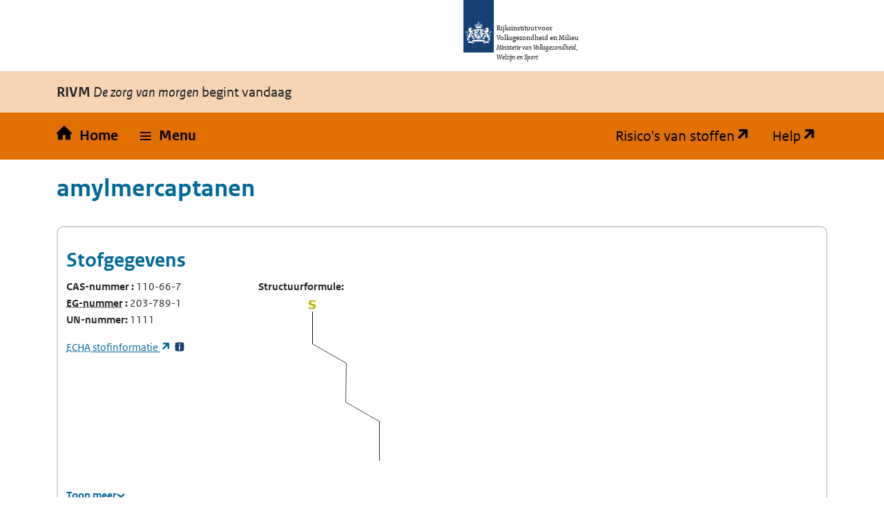

--- FILE ---
content_type: text/html; charset=utf-8
request_url: https://rvszoeksysteem.rivm.nl/stof/detail/2579
body_size: 61480
content:
<!DOCTYPE html>
<html lang="nl" data-base-url="/">
<head>
    <meta http-equiv="content-type" content="text/html; charset=utf-8" />
    <title>amylmercaptanen | Zoeksysteem Risico's van stoffen</title>
    <link href="/favicon.ico" rel="shortcut icon" type="image/x-icon" />
    <meta name="viewport" content="width=device-width" />

    <link href="/CSS/bootstrap/bootstrap.css" rel="stylesheet" />
    <script src="/Scripts/bootstrap/bootstrap.bundle.js"></script>

    <link rel="stylesheet" href="/css/restyle?v=K2Hvu_cw3If_mdD4R13vHFeHlVcND1Kg0TecU-WYIQQ1" type="text/css" media="screen" />

    <link rel="stylesheet" href="/css/print?v=pZ87lZCIUYD6DhzujPvW7Tt0HW63QLgqS563iLEkjwE1" type="text/css" media="print" />


<script src="/js/translations.js"></script>

    <script src="/js/jquery?v=5CuYV-w7RGkKPtQSX-fuFJreKpS2HYKhAdAzNI89krQ1"></script>

    <script src="/js/RvS?v=wwzYheuFEUxh5_IpsmypMDP8WRBi_AU3-9hWu4SQQMI1"></script>


<script nonce="UNHLH5IE14ORzrj1+5k8PHD1">
(function (window, document, dataLayerName, id) {
    window[dataLayerName] = window[dataLayerName] || [], window[dataLayerName].push({ start: (new Date).getTime(), event: "stg.start" }); var scripts = document.getElementsByTagName('script')[0], tags = document.createElement('script');
    function stgCreateCookie(a, b, c) { var d = ""; if (c) { var e = new Date; e.setTime(e.getTime() + 24 * c * 60 * 60 * 1e3), d = "; expires=" + e.toUTCString(); f = "; SameSite=Strict" } document.cookie = a + "=" + b + d + f + "; path=/" }
    var isStgDebug = (window.location.href.match("stg_debug") || document.cookie.match("stg_debug")) && !window.location.href.match("stg_disable_debug"); stgCreateCookie("stg_debug", isStgDebug ? 1 : "", isStgDebug ? 14 : -1);
    var qP = []; dataLayerName !== "dataLayer" && qP.push("data_layer_name=" + dataLayerName), isStgDebug && qP.push("stg_debug"); var qPString = qP.length > 0 ? ("?" + qP.join("&")) : "";
    tags.async = !0, tags.src = "https://rijksoverheid.containers.piwik.pro/" + id + ".js" + qPString, scripts.parentNode.insertBefore(tags, scripts);
    !function (a, n, i) { a[n] = a[n] || {}; for (var c = 0; c < i.length; c++)!function (i) { a[n][i] = a[n][i] || {}, a[n][i].api = a[n][i].api || function () { var a = [].slice.call(arguments, 0); "string" == typeof a[0] && window[dataLayerName].push({ event: n + "." + i + ":" + a[0], parameters: [].slice.call(arguments, 1) }) } }(i[c]) }(window, "ppms", ["tm", "cm"]);
})(window, document, 'dataLayer', 'e9530bb7-29b3-4e5c-94ae-5940c4423295');
</script>    
</head>
<body id="home">

    <div class="orange">
        <nav id="skipnav" class="skipnav list-group">
            <a href="#hoofd_content" class="sr-only sr-only-focusable list-group-item-info">Overslaan en naar de inhoud gaan</a>
            <a href="#hoofdnavigatie" class="sr-only sr-only-focusable list-group-item-info">Direct naar de hoofdnavigatie</a>
        </nav>

        <div class="header">
            <header id="header">
                <div class="logo">
                    <img src="/Content/logos/logo.svg" width="44" height="77" alt="Rijksoverheid logo" class="logo-image">
                    <span class="wordmark">
                        <span class="sender ">Rijksinstituut voor Volksgezondheid en Milieu</span>
                        <span class="secondary-sender ">Ministerie van Volksgezondheid,<br>Welzijn en Sport</span>
                    </span>
                </div>
            </header>

            
<div class="navbar-wrapper restyle-component">
    <div class="navbar-titlebar">
        <div class="container"><strong>RIVM</strong> <em>De zorg van morgen</em> begint vandaag</div>
    </div>
    <div class="navbar-bottombar" id="hoofdnavigatie">
        <div class="container">
            <ul class="rvs-nav">
                <li class="nav-item rvs-home">
                    <a class="nav-link rvs-home" href="/">
                        <span>Home</span>
                    </a>
                </li>
                <li class="nav-item rvs-menu menu dropdown">
                    <a id="rvsMenu" class="nav-link dropdown-toggle" href="#" data-bs-toggle="dropdown" role="button">
                        <span>Menu</span>
                    </a>
                    <div class="dropdown-menu" aria-labelledby="rvsMenu">
                        <ul>
                            <li class="nav-link dropdown-item">
                                <a href="/Stoffen">Zoek stoffen</a>
                            </li>
                            <li class="nav-link dropdown-item">
                                <a href="/ZZSlijst">Bekijk ZZS-lijsten</a>
                            </li>
                            <li class="nav-link dropdown-item">
                                <a href="/ZzsNavigator">ZZS-Navigator</a>
                            </li>
                                <li class="nav-link dropdown-item">
                                    <a href="/ZZSinAfvalZoeker">ZZS in afval Zoeker</a>
                                </li>
                            <li class="nav-link dropdown-item">
                                <a href="/ZzsSimilarityTool">ZZS similarity tool</a>
                            </li>
                            <li class="nav-link dropdown-item">
                                <a href="/ScreeningTool">PBT &amp; PMT screening tool</a>
                            </li>
                                <li class="nav-link dropdown-item">
                                    <a href="/beperkte-immissietoets">Beperkte immissietoets</a>
                                </li>
                            <li class="nav-link dropdown-item desktop-hidden">
                                <a href="https://rvs.rivm.nl" title="Ga naar de website met achtergrond informatie" target="_blank">Risico's van stoffen</a>
                            </li>
                            <li class="nav-link dropdown-item desktop-hidden">
                                <a href="https://rvs.rivm.nl/onderwerpen/helpdesk/hulp-zoeksystemen">Help</a>
                            </li>
                        </ul>
                    </div>
                </li>
                <li class="nav-item rvs-site"><a href="https://rvs.rivm.nl" title="Ga naar de website met achtergrond informatie" target="_blank">Risico's van stoffen</a></li>
                <li class="nav-item rvs-help"><a href="https://rvs.rivm.nl/onderwerpen/helpdesk/hulp-zoeksystemen" target="_blank">Help</a></li>
            </ul>
        </div>
    </div>
</div>


        </div>
        <div class="container">
            <div id="hoofd_content" class="content" lang="nl">
                <div class="print titel">amylmercaptanen Risico's van Stoffen</div>
                


<div class="line margin_top_3">
        <div class="print proclaimer">
        <p class="h1">Let op!</p>
        <p><span>Geprint op: </span>3-2-2026<span> om: </span>15:30</p>
        <p>Controleer de actualiteit van deze gegevens op: https://rvs.rivm.nl</p>
    </div>

    <div class="heading unit size612">
        <h1>amylmercaptanen</h1>
        <div class=" unit size612 last_unit">
            &nbsp;
        </div>
    </div>

    <div class="clearboth scroll_horizontal">
        

<div class="container card substance-detail">
    <div class="row">
        <h2>
            Stofgegevens
        </h2>
    </div>
    <div class="row">
        <div class="col-xl-3 col-sm-6">
            <dl>
                    <div>
                        <dt class="add-colon">
                            CAS-nummer
                        </dt>
                        <dd class="inline">110-66-7</dd>
                    </div>

                    <div>
                        <dt class="add-colon">
                            <abbr 

      data-tooltip-title="Europees Gemeenschap-nummer" 
      data-tooltip-background="#f6d4b3" 
      data-tooltip-position="left" 
      class="tooltip-wrapper" 
      tabindex="0"
>
    <span class="tooltip-trigger">
        EG-nummer
    </span>
</abbr>
                        </dt>
                        <dd class="inline">203-789-1</dd>
                    </div>

                    <div>
                        <dt class="add-colon">UN-nummer</dt>

                            <dd class="inline separate-comma">
                                1111
                            </dd>
                    </div>
            </dl>
                <div>

                    <a href="https://echa.europa.eu/nl/substance-information/-/substanceinfo/100.003.446" target="_blank" title="Open Substance Infocard">
                        <abbr 

      data-tooltip-title="Europees Agentschap voor chemische stoffen" 
      data-tooltip-background="#f6d4b3" 
      data-tooltip-position="left" 
      class="tooltip-wrapper" 
      tabindex="0"
>
    <span class="tooltip-trigger">
        ECHA
    </span>
</abbr>
                         stofinformatie
                    </a>
                    <a href="#" data-bs-toggle="modal" data-bs-target="#SubstanceDetailFootnote-ECHA" class="footnote">
                        <span title="Toelichtende voetnoot" class="additionalInfo">
                            <span>*33</span>
                        </span>
                    </a>
                </div>
        </div>
        <dl class="col-xl-3 col-sm-6">

                <div>
                    <dt class="add-colon">Structuurformule</dt>
                    <dd id="structural-formula"><em>Structuurformule wordt geladen…</em></dd>
                </div>

        </dl>
    </div>

    <details class="is-collapse">
        <summary>
            <span class="closed">Toon meer</span>
            <span class="open">Toon minder</span>
        </summary>
        <div>
            <div class="row">
                <dl class="col-xl-3 col-sm-6">
                                            <div>
                            <dt class="add-colon">Engelse naam</dt>
                            <dd lang="en">amyl mercaptan</dd>
                        </div>

                        <div>

                            <dt class="add-colon">Synoniemen</dt>

                                <dd class="newline">1-pentanethiol</dd>
                                <dd class="newline">1-pentaanthiol</dd>
                        </div>



                </dl>
                <dl class="col-xl-3 col-sm-6">
                        <div>
                            <dt class="add-colon">Aquo-code</dt>
                            <dd>
                                1C5atol
                            </dd>
                        </div>

                        <div>
                            <dt class="add-colon">SIKB-id</dt>
                            <dd>
                                5146
                            </dd>
                        </div>

                        <div>
                            <dt class="add-colon">Molecuulformule</dt>
                            <dd>
                                C5-H12-S
                            </dd>
                        </div>

                        <div>
                            <dt class="add-colon">
                                <abbr 

      data-tooltip-title="Simplified Molecular Input Line Entry System" 
      data-tooltip-background="#f6d4b3" 
      data-tooltip-position="" 
      class="tooltip-wrapper" 
      tabindex="0"
>
    <span class="tooltip-trigger">
        SMILES
    </span>
</abbr>
                            </dt>
                            <dd>CCCCCS</dd>
                        </div>
                </dl>
                <dl class="col-xl-3 col-sm-6">
                        <div>
                            <dt class="add-colon">Functionele stofgroepen</dt>

                                <dd class="newline">
                                    Stoffenlijst rampeninterventiewaarden
                                </dd>
                                <dd class="newline">
                                    Lijst ADR
                                </dd>
                                <dd class="newline">
                                    Lijst Stofcategorie rekenvoorschrift omgevingsveiligheid
                                </dd>
                        </div>




                </dl>

                <dl class="col-xl-3 col-sm-6">

                    
                    
                        <dt class="add-colon">ZZS similarity tool</dt>
                        <dd class="newline">
                            <a href="/ZzsSimilarityTool/Substance/Cas/110-66-7" title="Vergelijk de chemische structuur van stof amylmercaptanen met de structuur van ZZS">Naar vergelijking met ZZS</a>
                        </dd>
                </dl>
            </div>
        </div>
    </details>
</div>

<div id="echa-footnote">
    <div>
        <h3 class="footnote-text">
            Voetnoten
        </h3>
        <div id="SubstanceDetailFootnote-ECHA" class="modal" tabindex="-1">
            <div class="modal-dialog">
                <div class="modal-content">
                    <div class="modal-header">
                        <h5 class="modal-title">Toelichtende voetnoot:</h5>
                        <button type="button" class="btn-close" data-bs-dismiss="modal" aria-label="Close"></button>
                    </div>
                    <div class="modal-body">
                        <p>
                            De gegevens bij de ECHA (Europees Agentschap voor chemische stoffen) vallen buiten de verantwoordelijkheid van het RIVM. De gegevens in de ECHA database zijn aangeleverd door de registranten (industrie). Niet alle gegevens zijn geautoriseerd door de overheid.
                        </p>
                    </div>
                    <div class="modal-footer">
                        <button type="button" class="btn btn-primary" data-bs-dismiss="modal">Sluiten</button>
                    </div>
                </div>
            </div>
        </div>
    </div>
</div>
    </div>

        <div class="print proclaimer">
        <p class="h1">Let op!</p>
        <p><span>Geprint op: </span>3-2-2026<span> om: </span>15:30</p>
        <p>Controleer de actualiteit van deze gegevens op: https://rvs.rivm.nl</p>
    </div>

            <div class="line margin_top_3">
            <h2>Stoffenlijsten</h2>
        </div>
    <div class="alert message_warn alert-warning " role="alert">

                        Er zijn voor de geselecteerde stof(fen) geen gegevens voor de geselecteerde stoffenlijst(en). Stoffen kunnen echter tot een groep behoren waarvoor wel gegevens voor stoffenlijsten zijn opgenomen.
    </div>

        <div class="print proclaimer">
        <p class="h1">Let op!</p>
        <p><span>Geprint op: </span>3-2-2026<span> om: </span>15:30</p>
        <p>Controleer de actualiteit van deze gegevens op: https://rvs.rivm.nl</p>
    </div>

    
<div class="OddEven">
    <div class="container">
        <h2>
            <a href="https://rvs.rivm.nl/onderwerpen/normen" target="_blank">
                Normen
            </a>
        </h2>
        <div class="scroll_horizontal pb-2 mb-3">
            <table id="CatNormValues" class="ccnv crosstable has-caption ">
                <caption>Normwaarden per categorie, compartiment en stof</caption>
                <thead>
                    <tr>
                                        <th>
                Categorie
            </th>
            <th>
                Compartiment/Normtype
            </th>
            <th>
                Norm
            </th>
            <th>
            

    <a href="/stof/detail/2579">
        amylmercaptanen

                    <br />
            (110-66-7)
    </a>

        </th>

                    </tr>
                </thead>
                <tbody>

                        <tr class='tableBody'>
<th class='cellheader'>
                                    <span class="value"><a href="https://rvs.rivm.nl/onderwerpen/normen">Mens</a></span>
                                </th>
<th class='cellheader'>
                                    <span class="value">Rampeninterventiewaarde</span>
                                </th>
<th class='cellheader'>
                                    <span class="value">Voorlichtingsrichtwaarde (VRW) 1 uur</span>
                                        <div class="footnotesContainer">
                                            <div class="footnote">
                                                <a href='#' data-bs-toggle="modal" data-bs-target="#normvoetnoot-139">
                                                    <span title='Toelichtende voetnoot' class='additionalInfo'>
                                                        <span>*139</span>
                                                    </span>
                                                </a>
                                            </div>
                                        </div>
                                </th>
                                                            <td title="Mens - Rampeninterventiewaarde - Voorlichtingsrichtwaarde (VRW) 1 uur">
                                    <div class="row">
                                        <span class="value col">
0,005 mg/m3                                        </span>

                                            <div class="footnote fn-multi col-1">

                                                    <span class='policy'>
                                                        <a class="icon" title='Niet beleidsmatig vastgesteld' href='https://rvs.rivm.nl/onderwerpen/normen/rampen-en-incidenten/interventiewaarden'>
                                                            <img alt='Niet beleidsmatig vastgesteld' src="/Images/SVG_document-met-lijnen-en-lint_Blauw.svg" />
                                                            <span class="alt">Niet beleidsmatig vastgesteld</span>
                                                        </a>
                                                    </span>
                                            </div>
                                            <div class="footnote fn-multi col-1">

                                                    <span class='scientific'>
                                                        <a class="icon" title='Wetenschappelijke bron' href='https://rvs.rivm.nl/documenten/handleiding-stofdocumenten-interventiewaarden'>
                                                            <img alt='Wetenschappelijke bron' src="/Images/SVG_erlenmeyer-chemie_Blauw.svg" />
                                                            <span class="alt">Wetenschappelijke bron</span>
                                                        </a>
                                                    </span>
                                            </div>
                                            <div class="footnote fn-multi col-1">

                                            </div>
                                    </div>



                                </td>
                        </tr>
                        <tr class='tableBody'>
<th class='cellheader'>
                                    <span class="value"><a href="https://rvs.rivm.nl/onderwerpen/normen">Mens</a></span>
                                </th>
<th class='cellheader'>
                                    <span class="value">Rampeninterventiewaarde</span>
                                </th>
<th class='cellheader'>
                                    <span class="value">Alarmeringsgrenswaarde (AGW) 1 uur</span>
                                        <div class="footnotesContainer">
                                            <div class="footnote">
                                                <a href='#' data-bs-toggle="modal" data-bs-target="#normvoetnoot-140">
                                                    <span title='Toelichtende voetnoot' class='additionalInfo'>
                                                        <span>*140</span>
                                                    </span>
                                                </a>
                                            </div>
                                        </div>
                                </th>
                                                            <td title="Mens - Rampeninterventiewaarde - Alarmeringsgrenswaarde (AGW) 1 uur">
                                    <div class="row">
                                        <span class="value col">
100 mg/m3                                        </span>

                                            <div class="footnote fn-multi col-1">

                                                    <span class='policy'>
                                                        <a class="icon" title='Niet beleidsmatig vastgesteld' href='https://rvs.rivm.nl/onderwerpen/normen/rampen-en-incidenten/interventiewaarden'>
                                                            <img alt='Niet beleidsmatig vastgesteld' src="/Images/SVG_document-met-lijnen-en-lint_Blauw.svg" />
                                                            <span class="alt">Niet beleidsmatig vastgesteld</span>
                                                        </a>
                                                    </span>
                                            </div>
                                            <div class="footnote fn-multi col-1">

                                                    <span class='scientific'>
                                                        <a class="icon" title='Wetenschappelijke bron' href='https://rvs.rivm.nl/documenten/handleiding-stofdocumenten-interventiewaarden'>
                                                            <img alt='Wetenschappelijke bron' src="/Images/SVG_erlenmeyer-chemie_Blauw.svg" />
                                                            <span class="alt">Wetenschappelijke bron</span>
                                                        </a>
                                                    </span>
                                            </div>
                                            <div class="footnote fn-multi col-1">

                                            </div>
                                    </div>



                                </td>
                        </tr>
                        <tr class='tableBody'>
<th class='cellheader'>
                                    <span class="value"><a href="https://rvs.rivm.nl/onderwerpen/normen">Mens</a></span>
                                </th>
<th class='cellheader'>
                                    <span class="value">Rampeninterventiewaarde</span>
                                </th>
<th class='cellheader'>
                                    <span class="value">Levensbedreigende waarde (LBW) 1 uur</span>
                                        <div class="footnotesContainer">
                                            <div class="footnote">
                                                <a href='#' data-bs-toggle="modal" data-bs-target="#normvoetnoot-141">
                                                    <span title='Toelichtende voetnoot' class='additionalInfo'>
                                                        <span>*141</span>
                                                    </span>
                                                </a>
                                            </div>
                                        </div>
                                </th>
                                                            <td title="Mens - Rampeninterventiewaarde - Levensbedreigende waarde (LBW) 1 uur">
                                    <div class="row">
                                        <span class="value col">
500 mg/m3                                        </span>

                                            <div class="footnote fn-multi col-1">

                                                    <span class='policy'>
                                                        <a class="icon" title='Niet beleidsmatig vastgesteld' href='https://rvs.rivm.nl/onderwerpen/normen/rampen-en-incidenten/interventiewaarden'>
                                                            <img alt='Niet beleidsmatig vastgesteld' src="/Images/SVG_document-met-lijnen-en-lint_Blauw.svg" />
                                                            <span class="alt">Niet beleidsmatig vastgesteld</span>
                                                        </a>
                                                    </span>
                                            </div>
                                            <div class="footnote fn-multi col-1">

                                                    <span class='scientific'>
                                                        <a class="icon" title='Wetenschappelijke bron' href='https://rvs.rivm.nl/documenten/handleiding-stofdocumenten-interventiewaarden'>
                                                            <img alt='Wetenschappelijke bron' src="/Images/SVG_erlenmeyer-chemie_Blauw.svg" />
                                                            <span class="alt">Wetenschappelijke bron</span>
                                                        </a>
                                                    </span>
                                            </div>
                                            <div class="footnote fn-multi col-1">

                                            </div>
                                    </div>



                                </td>
                        </tr>
                </tbody>
            </table>

        </div>

        <div id="instructionfootnotes-normvalues">
            <h3 class="footnote-text">
                Toelichtende voetnoot
            </h3>
                    <div id="normvoetnoot-139" class="modal" tabindex="-1">
                        <div class="modal-dialog">
                            <div class="modal-content">
                                <div class="modal-header">
                                    <h5 class="modal-title">Toelichtende voetnoot:</h5>
                                    <button type="button" class="btn-close" data-bs-dismiss="modal" aria-label="Close"></button>
                                </div>
                                <div class="modal-body">
                                    <span class="dialog span">
                                        139:
                                    </span>
                                    <p>
                                        De voorlichtingsrichtwaarde (VRW) geeft de luchtconcentratie van een stof die met grote waarschijnlijkheid door de blootgestelde bevolking als hinderlijk wordt waargenomen of waarboven lichte gezondheidseffecten mogelijk zijn.
                                    </p>
                                </div>
                                <div class="modal-footer">
                                    <button type="button" class="btn btn-primary" data-bs-dismiss="modal">Sluiten</button>
                                </div>
                            </div>
                        </div>
                    </div>
                    <div id="normvoetnoot-140" class="modal" tabindex="-1">
                        <div class="modal-dialog">
                            <div class="modal-content">
                                <div class="modal-header">
                                    <h5 class="modal-title">Toelichtende voetnoot:</h5>
                                    <button type="button" class="btn-close" data-bs-dismiss="modal" aria-label="Close"></button>
                                </div>
                                <div class="modal-body">
                                    <span class="dialog span">
                                        140:
                                    </span>
                                    <p>
                                        De alarmeringsgrenswaarde (AGW) geeft de luchtconcentratie van een stof waarboven onherstelbare of andere ernstige gezondheidseffecten kunnen optreden of waarbij door blootstelling aan de stof personen minder goed in staat zijn zichzelf in veiligheid te brengen.
                                    </p>
                                </div>
                                <div class="modal-footer">
                                    <button type="button" class="btn btn-primary" data-bs-dismiss="modal">Sluiten</button>
                                </div>
                            </div>
                        </div>
                    </div>
                    <div id="normvoetnoot-141" class="modal" tabindex="-1">
                        <div class="modal-dialog">
                            <div class="modal-content">
                                <div class="modal-header">
                                    <h5 class="modal-title">Toelichtende voetnoot:</h5>
                                    <button type="button" class="btn-close" data-bs-dismiss="modal" aria-label="Close"></button>
                                </div>
                                <div class="modal-body">
                                    <span class="dialog span">
                                        141:
                                    </span>
                                    <p>
                                        De levensbedreigende waarde (LBW) geeft de luchtconcentratie van een stof waarboven mogelijk sterfte of levensbedreigende aandoeningen kunnen ontstaan.
                                    </p>
                                </div>
                                <div class="modal-footer">
                                    <button type="button" class="btn btn-primary" data-bs-dismiss="modal">Sluiten</button>
                                </div>
                            </div>
                        </div>
                    </div>
        </div>

        

        <div>
            <h3 class="footnote-text">
                Voetnoten
            </h3>
        </div>

        <script nonce="UNHLH5IE14ORzrj1+5k8PHD1">
            $("#downloadNormValues").click(function () {
                $('#downloadNormValues').val("download");
                return true;
            });
        </script>
    </div>
</div>

        <div class="print proclaimer">
        <p class="h1">Let op!</p>
        <p><span>Geprint op: </span>3-2-2026<span> om: </span>15:30</p>
        <p>Controleer de actualiteit van deze gegevens op: https://rvs.rivm.nl</p>
    </div>

    

                <div class="OddEven">
                    <div class="container">
                            <h2>
                                <a href="https://rvs.rivm.nl/onderwerpen/gevaarsindeling" target="_blank">
                                    Gevaarsindelingen
                                </a>
                            </h2>
                        <h3>
                            <a href="https://rvs.rivm.nl/onderwerpen/gevaarsindeling/CMR" title="Kankerverwekkende, mutagene en reproductie toxische stoffen (Categorie 1A en 1B volgens Verordening EC 1272/2008)">CMR volgens CLP</a>
                        </h3>

                            <div class="alert message_info alert-info alert-warning" role="alert">

                        Er zijn voor deze stof geen gegevens voor CMR volgens CLP. Stoffen kunnen echter tot een groep behoren waarvoor wel gegevens voor CMR volgens CLP zijn opgenomen. Voor CLP vermeldt dit zoeksysteem alleen indeling als CMR 1A, 1B of 2. Andere indelingen staan in de CLP verordening.
    </div>

                    </div>
                </div>
                <div class="OddEven">
                    <div class="container">
                        <h3>
                            <a href="https://rvs.rivm.nl/onderwerpen/gevaarsindeling/SZW" title="SZW-lijst van kankerverwekkende stoffen">CMR-stoffen SZW</a>
                        </h3>

                            <div class="alert message_info alert-info alert-warning" role="alert">

                        Er zijn voor deze stof geen gegevens voor CMR-stoffen SZW. Stoffen kunnen echter tot een groep behoren waarvoor wel gegevens voor CMR-stoffen SZW zijn opgenomen.
    </div>

                    </div>
                </div>
                <div class="OddEven">
                    <div class="container">
                        <h3>
                            <a href="https://rvs.rivm.nl/onderwerpen/Zeer-Zorgwekkende-Stoffen/Zelfclassificatie" title="CMR volgens zelfclassificatie">CMR volgens zelfclassificatie</a>
                        </h3>

                            <div class="alert message_info alert-info alert-warning" role="alert">

                        Er zijn voor deze stof geen zelfclassificaties als CMR 1A, 1B of 2.
    </div>

                    </div>
                </div>
                <div class="OddEven">
                    <div class="container">
                        <h3>
                            <a href="https://rvs.rivm.nl/onderwerpen/Zeer-Zorgwekkende-Stoffen/Zelfclassificatie" title="PBT/vPvB volgens zelfclassificatie">PBT/vPvB volgens zelfclassificatie</a>
                        </h3>

                            <div class="alert message_info alert-info alert-warning" role="alert">

                        Er zijn voor deze stof geen zelfclassificaties als PBT of vPvB.
    </div>

                    </div>
                </div>




<div id="instructionfootnotes-aspectvalues">
    <h3 class="footnote-text">
        Toelichtende voetnoot
    </h3>
</div>



<div>
    <h3 class="remark-text">
        Toelichtende voetnoten
    </h3>
</div>        <div class="OddEven">
            <div class="container">
                    <h3>
                        <a href="https://rvs.rivm.nl/onderwerpen/gevaarsindeling/ADR" target="_blank">
                            ADR
                        </a>
                    </h3>
                


<div class="scroll_horizontal ie9-scroll-fix">
    
    <table class="adr slav crosstable ">
        <caption class="sr-only">
            ADR
        </caption>
        <thead>
            <tr>
                                <td class="empty" />
            <th>
            

    <a href="/stof/detail/2579">
        amylmercaptanen

                    <br />
            (110-66-7)
    </a>

        </th>

            </tr>
        </thead>
        <tbody>
                <tr>
                    <th class="cellheader">
                        UN-nummer
                    </th>
                        <td>

                            <span class="value">
1111
                            </span>
                            <div class="footnotesContainer">
                                <div class="footnote">

                                    
                                </div>
                            </div>
                        </td>
                </tr>
                <tr>
                    <th class="cellheader">
                        Benaming en beschrijving 3.1.2
                    </th>
                        <td>

                            <span class="value">
AMYLMERCAPTANEN
                            </span>
                            <div class="footnotesContainer">
                                <div class="footnote">

                                    
                                </div>
                            </div>
                        </td>
                </tr>
                <tr>
                    <th class="cellheader">
                        Klasse 2.2
                    </th>
                        <td>

                            <span class="value">
3
                            </span>
                            <div class="footnotesContainer">
                                <div class="footnote">

                                    
                                            <a href='#' data-bs-toggle="modal" data-bs-target="#ADR-voetnoot-960879">
                                                <span title='Toelichtende voetnoot' class='additionalInfo'>
                                                    <span>*960879</span>
                                                </span>
                                            </a>
                                </div>
                            </div>
                        </td>
                </tr>
                <tr>
                    <th class="cellheader">
                        Classificatiecode 2.2
                    </th>
                        <td>

                            <span class="value">
F1
                            </span>
                            <div class="footnotesContainer">
                                <div class="footnote">

                                    
                                </div>
                            </div>
                        </td>
                </tr>
                <tr>
                    <th class="cellheader">
                        Verpakkingsgroep 2.1.1.3
                    </th>
                        <td>

                            <span class="value">
II
                            </span>
                            <div class="footnotesContainer">
                                <div class="footnote">

                                    
                                </div>
                            </div>
                        </td>
                </tr>
                <tr>
                    <th class="cellheader">
                        Etiketten 5.2.2
                    </th>
                        <td>

                            <span class="value">
3
                            </span>
                            <div class="footnotesContainer">
                                <div class="footnote">

                                    
                                            <a href='#' data-bs-toggle="modal" data-bs-target="#ADR-voetnoot-960882">
                                                <span title='Toelichtende voetnoot' class='additionalInfo'>
                                                    <span>*960882</span>
                                                </span>
                                            </a>
                                </div>
                            </div>
                        </td>
                </tr>
                <tr>
                    <th class="cellheader">
                        Gelimiteerde hoeveelheden 3.4
                    </th>
                        <td>

                            <span class="value">
1 L
                            </span>
                            <div class="footnotesContainer">
                                <div class="footnote">

                                    
                                </div>
                            </div>
                        </td>
                </tr>
                <tr>
                    <th class="cellheader">
                        Vrijgestelde hoeveelheden 3.5.1.2
                    </th>
                        <td>

                            <span class="value">
E2
                            </span>
                            <div class="footnotesContainer">
                                <div class="footnote">

                                    
                                </div>
                            </div>
                        </td>
                </tr>
                <tr>
                    <th class="cellheader">
                        Verpakkingen: Verpakkingsinstructies 4.1.4
                    </th>
                        <td>

                            <span class="value">
P001 IBC02 R001
                            </span>
                            <div class="footnotesContainer">
                                <div class="footnote">

                                    
                                </div>
                            </div>
                        </td>
                </tr>
                <tr>
                    <th class="cellheader">
                        Verpakkingen: Gezamenlijke verpakking 4.1.10
                    </th>
                        <td>

                            <span class="value">
MP19
                            </span>
                            <div class="footnotesContainer">
                                <div class="footnote">

                                    
                                </div>
                            </div>
                        </td>
                </tr>
                <tr>
                    <th class="cellheader">
                        Transporttanks en bulkcontainers: Instructies 4.2.5.2, 7.3.2
                    </th>
                        <td>

                            <span class="value">
T4
                            </span>
                            <div class="footnotesContainer">
                                <div class="footnote">

                                    
                                </div>
                            </div>
                        </td>
                </tr>
                <tr>
                    <th class="cellheader">
                        Transporttanks en bulkcontainers: Bijzondere bepalingen 4.2.5.3
                    </th>
                        <td>

                            <span class="value">
TP1
                            </span>
                            <div class="footnotesContainer">
                                <div class="footnote">

                                    
                                            <a href='#' data-bs-toggle="modal" data-bs-target="#ADR-voetnoot-960888">
                                                <span title='Toelichtende voetnoot' class='additionalInfo'>
                                                    <span>*960888</span>
                                                </span>
                                            </a>
                                </div>
                            </div>
                        </td>
                </tr>
                <tr>
                    <th class="cellheader">
                        ADR tanks: Tankcode 4.3
                    </th>
                        <td>

                            <span class="value">
LGBF
                            </span>
                            <div class="footnotesContainer">
                                <div class="footnote">

                                    
                                </div>
                            </div>
                        </td>
                </tr>
                <tr>
                    <th class="cellheader">
                        Voertuig voor tankvervoer 9.1.1.2
                    </th>
                        <td>

                            <span class="value">
FL
                            </span>
                            <div class="footnotesContainer">
                                <div class="footnote">

                                    
                                </div>
                            </div>
                        </td>
                </tr>
                <tr>
                    <th class="cellheader">
                        Vervoerscategorie (Code voor beperkingen in tunnels) 1.1.3.6
                    </th>
                        <td>

                            <span class="value">
2 (D/E)
                            </span>
                            <div class="footnotesContainer">
                                <div class="footnote">

                                    
                                </div>
                            </div>
                        </td>
                </tr>
                <tr>
                    <th class="cellheader">
                        Bijzondere bepalingen voor het vervoer: Bedrijf 8.5
                    </th>
                        <td>

                            <span class="value">
S2 S20
                            </span>
                            <div class="footnotesContainer">
                                <div class="footnote">

                                    
                                </div>
                            </div>
                        </td>
                </tr>
                <tr>
                    <th class="cellheader">
                        Gevaarsidentificatienummer 5.3.2.3
                    </th>
                        <td>

                            <span class="value">
33
                            </span>
                            <div class="footnotesContainer">
                                <div class="footnote">

                                    
                                            <a href='#' data-bs-toggle="modal" data-bs-target="#ADR-voetnoot-960893">
                                                <span title='Toelichtende voetnoot' class='additionalInfo'>
                                                    <span>*960893</span>
                                                </span>
                                            </a>
                                </div>
                            </div>
                        </td>
                </tr>
        </tbody>
    </table>



    <h3 class="footnote-text">
        Voetnoten
    </h3>
        <div id="ADR-voetnoot-960879" class="modal" tabindex="-1">
            <div class="modal-dialog">
                <div class="modal-content">
                    <div class="modal-header">
                        <h5 class="modal-title">Toelichtende voetnoot:</h5>
                        <button type="button" class="btn-close" data-bs-dismiss="modal" aria-label="Close"></button>
                    </div>
                    <div class="modal-body">
                                <div>
                                    Brandbare vloeistoffen
                                </div>
                    </div>
                    <div class="modal-footer">
                        <button type="button" class="btn btn-primary" data-bs-dismiss="modal">Sluiten</button>
                    </div>
                </div>
            </div>
        </div>
        <div id="ADR-voetnoot-960882" class="modal" tabindex="-1">
            <div class="modal-dialog">
                <div class="modal-content">
                    <div class="modal-header">
                        <h5 class="modal-title">Toelichtende voetnoot:</h5>
                        <button type="button" class="btn-close" data-bs-dismiss="modal" aria-label="Close"></button>
                    </div>
                    <div class="modal-body">
                                <div>
                                    brandbare vloeistoffen
                                </div>
                                <img src="/Content/adr/ADR3.gif" alt="brandbare vloeistoffen" />
                    </div>
                    <div class="modal-footer">
                        <button type="button" class="btn btn-primary" data-bs-dismiss="modal">Sluiten</button>
                    </div>
                </div>
            </div>
        </div>
        <div id="ADR-voetnoot-960888" class="modal" tabindex="-1">
            <div class="modal-dialog">
                <div class="modal-content">
                    <div class="modal-header">
                        <h5 class="modal-title">Toelichtende voetnoot:</h5>
                        <button type="button" class="btn-close" data-bs-dismiss="modal" aria-label="Close"></button>
                    </div>
                    <div class="modal-body">
                                <div>
                                    De in 4.2.1.9.2 voorgeschreven vullingsgraad mag niet worden overschreden.
                                </div>
                    </div>
                    <div class="modal-footer">
                        <button type="button" class="btn btn-primary" data-bs-dismiss="modal">Sluiten</button>
                    </div>
                </div>
            </div>
        </div>
        <div id="ADR-voetnoot-960893" class="modal" tabindex="-1">
            <div class="modal-dialog">
                <div class="modal-content">
                    <div class="modal-header">
                        <h5 class="modal-title">Toelichtende voetnoot:</h5>
                        <button type="button" class="btn-close" data-bs-dismiss="modal" aria-label="Close"></button>
                    </div>
                    <div class="modal-body">
                                <div>
                                    zeer brandbare vloeistof (vlampunt lager dan 23 &#176;C).
                                </div>
                    </div>
                    <div class="modal-footer">
                        <button type="button" class="btn btn-primary" data-bs-dismiss="modal">Sluiten</button>
                    </div>
                </div>
            </div>
        </div>
    </div>                            </div>
        </div>
        <div class="OddEven">
            <div class="container">
                    <h3>
                        <a href="https://rvs.rivm.nl/onderwerpen/gevaarsindeling/stofcategorie-omgevingsveiligheid" target="_blank">
                            Stofcategorie rekenvoorschrift omgevingsveiligheid
                        </a>
                    </h3>
                


<div class="scroll_horizontal ie9-scroll-fix">
    
    <table class="adr slav crosstable ">
        <caption class="sr-only">
            Stofcategorie rekenvoorschrift omgevingsveiligheid
        </caption>
        <thead>
            <tr>
                                <td class="empty" />
            <th>
            

    <a href="/stof/detail/2579">
        amylmercaptanen

                    <br />
            (110-66-7)
    </a>

        </th>

            </tr>
        </thead>
        <tbody>
                <tr>
                    <th class="cellheader">
                        UN-nummer
                    </th>
                        <td>

                            <span class="value">
1111
                            </span>
                            <div class="footnotesContainer">
                                <div class="footnote">

                                    
                                </div>
                            </div>
                        </td>
                </tr>
                <tr>
                    <th class="cellheader">
                        Benaming en beschrijving 3.1.2
                    </th>
                        <td>

                            <span class="value">
AMYLMERCAPTANEN
                            </span>
                            <div class="footnotesContainer">
                                <div class="footnote">

                                    
                                </div>
                            </div>
                        </td>
                </tr>
                <tr>
                    <th class="cellheader">
                        GEVI-code
                    </th>
                        <td>

                            <span class="value">
33
                            </span>
                            <div class="footnotesContainer">
                                <div class="footnote">

                                    
                                            <a href='#' data-bs-toggle="modal" data-bs-target="#ADR-voetnoot-1001422">
                                                <span title='Toelichtende voetnoot' class='additionalInfo'>
                                                    <span>*1001422</span>
                                                </span>
                                            </a>
                                </div>
                            </div>
                        </td>
                </tr>
                <tr>
                    <th class="cellheader">
                        Stofindeling weg en spoor
                    </th>
                        <td>

                            <span class="value">
LF2
                            </span>
                            <div class="footnotesContainer">
                                <div class="footnote">

                                    
                                            <a href='#' data-bs-toggle="modal" data-bs-target="#ADR-voetnoot-1001423">
                                                <span title='Toelichtende voetnoot' class='additionalInfo'>
                                                    <span>*1001423</span>
                                                </span>
                                            </a>
                                </div>
                            </div>
                        </td>
                </tr>
                <tr>
                    <th class="cellheader">
                        Stofindeling water
                    </th>
                        <td>

                            <span class="value">
LF2
                            </span>
                            <div class="footnotesContainer">
                                <div class="footnote">

                                    
                                            <a href='#' data-bs-toggle="modal" data-bs-target="#ADR-voetnoot-1001424">
                                                <span title='Toelichtende voetnoot' class='additionalInfo'>
                                                    <span>*1001424</span>
                                                </span>
                                            </a>
                                </div>
                            </div>
                        </td>
                </tr>
        </tbody>
    </table>



    <h3 class="footnote-text">
        Voetnoten
    </h3>
        <div id="ADR-voetnoot-1001422" class="modal" tabindex="-1">
            <div class="modal-dialog">
                <div class="modal-content">
                    <div class="modal-header">
                        <h5 class="modal-title">Toelichtende voetnoot:</h5>
                        <button type="button" class="btn-close" data-bs-dismiss="modal" aria-label="Close"></button>
                    </div>
                    <div class="modal-body">
                                <div>
                                    zeer brandbare vloeistof (vlampunt lager dan 23 &#176;C)
                                </div>
                    </div>
                    <div class="modal-footer">
                        <button type="button" class="btn btn-primary" data-bs-dismiss="modal">Sluiten</button>
                    </div>
                </div>
            </div>
        </div>
        <div id="ADR-voetnoot-1001423" class="modal" tabindex="-1">
            <div class="modal-dialog">
                <div class="modal-content">
                    <div class="modal-header">
                        <h5 class="modal-title">Toelichtende voetnoot:</h5>
                        <button type="button" class="btn-close" data-bs-dismiss="modal" aria-label="Close"></button>
                    </div>
                    <div class="modal-body">
                                <div>
                                    Brandbare vloeistof klasse 2
                                </div>
                    </div>
                    <div class="modal-footer">
                        <button type="button" class="btn btn-primary" data-bs-dismiss="modal">Sluiten</button>
                    </div>
                </div>
            </div>
        </div>
        <div id="ADR-voetnoot-1001424" class="modal" tabindex="-1">
            <div class="modal-dialog">
                <div class="modal-content">
                    <div class="modal-header">
                        <h5 class="modal-title">Toelichtende voetnoot:</h5>
                        <button type="button" class="btn-close" data-bs-dismiss="modal" aria-label="Close"></button>
                    </div>
                    <div class="modal-body">
                                <div>
                                    Brandbare vloeistof klasse 2
                                </div>
                    </div>
                    <div class="modal-footer">
                        <button type="button" class="btn btn-primary" data-bs-dismiss="modal">Sluiten</button>
                    </div>
                </div>
            </div>
        </div>
    </div>                            </div>
        </div>


</div>


            </div>

        </div>
        
        
        <footer class="footer bg-brand">
            <div class="container">
                <div class="row">
                    <div class="col-3">
                        <div aria-labelledby="block-voet-menu" id="block-voet" class="block block-menu navigation menu--footer">

                            <h2 id="block-voet-menu">Service</h2>
                            <ul class="navbar-nav">
                                <li class="nav-link">
                                    <a href="https://rvs.rivm.nl/contact" class="nav-link">Contact</a>
                                </li>
                                <li class="nav-link">
                                    <a href="https://rvs.rivm.nl/onderwerpen/helpdesk" class="nav-link">Helpdesk</a>
                                </li>
                                
                                    <li class="nav-item">
                                        <a href="https://rvs.rivm.nl/proclaimer" class="nav-link">Proclaimer</a>
                                    </li>
                                <li class="nav-item">
                                    <a href="/Stof" class="nav-link">Index stoffen</a>
                                </li>
                            </ul>
                        </div>
                    </div>
                    <div class="col-3">
                        <div aria-labelledby="block-footer2-menu" id="block-footer2" class="block block-menu navigation menu--footer-2">

                            <h2 id="block-footer2-menu">Over deze site</h2>
                            <ul class="navbar-nav">
                                <li class="nav-item">
                                    <a href="https://rvs.rivm.nl/colofon" class="nav-link">Colofon</a>
                                </li>
                                <li class="nav-item">
                                    <a href="https://www.rivm.nl/cookies" class="nav-link">Cookies</a>
                                </li>
                                <li class="nav-item">
                                    <a href="https://www.rivm.nl/contact/responsible-disclosure" class="nav-link">Responsible disclosure</a>
                                </li>
                                <li class="nav-item">
                                    <a href="https://rvs.rivm.nl/toegankelijkheid" class="nav-link">Toegankelijkheid</a>
                                </li>
                            </ul>
                        </div>
                    </div>
                </div>
            </div>
        </footer>
        


        <script nonce="UNHLH5IE14ORzrj1+5k8PHD1">
            loadStructuralFormula('/Stof/StructuralFormula', $("#structural-formula"), 2579);
        </script>


    </div>
</body>
</html>